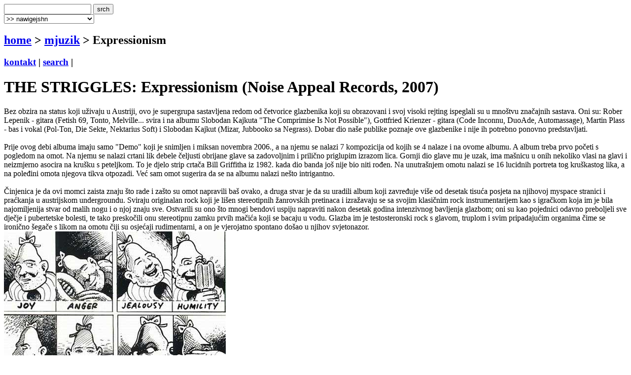

--- FILE ---
content_type: text/html
request_url: http://www.terapija.net/mjuzik.asp?ID=5560
body_size: 10583
content:

<!DOCTYPE html PUBLIC "-//W3C//DTD XHTML 1.0 Transitional//EN" "http://www.w3.org/TR/xhtml1/DTD/xhtml1-transitional.dtd">
<html xmlns="http://www.w3.org/1999/xhtml">
<head>
<meta http-equiv="content-type" content="text/html; charset=windows-1250" />
<meta http-equiv="content-language" content="hr" />
<meta name="description" content="terapija.net e-zine o zvuku i slici." />
<meta name="keywords" content="terapija terapija.net e-zine glazba muzika muzka mjuzik Expressionism" />
<meta name="author" content="web design + development by sale | sale @ terapija.net" />
<meta name="copyright" content="terapija.net" />
<meta name="doc-type" content="eZine" />
<title>[terapija.net] mjuzik - THE STRIGGLES: Expressionism</title>

<link href="elementi/style01.css?ver=05" rel="stylesheet" type="text/css" />

<script language="JavaScript" type="text/JavaScript" src="elementi/fore_fazoni.js"></script>
</head>

<body>
<!-- okvir glavni BEGIN -->
<div id="okvirGlavni">
<div id="shadowwGore"></div>
<!-- okvir shadow centar BEGIN -->
<div id="shadowwCentar">
<a name="top"></a>
<div id="header">
<a href="index.asp" id="headerLink" title="&gt; home"></a>
<form name="forma_header" id="forma_header" method="get" action="search_rez.asp">
	<input name="headerSrch" type="text" class="searchPolje" id="headerSrch" maxlength="60" />
	<input name="Submit" type="submit" value="srch" class="gumbekLinkBoje" />
</form>
<select name="headerMeni" id="headerMeni" onchange="heder_jumpMenu('parent',this,0)">
  <option>&gt;&gt; nawigejshn</option>
  <option>--------------------------------</option>
  <option value="mjuzik.asp">&gt; mjuzik</option>
  <option value="muviz.asp">&gt; muviz</option>
  <option value="njuz.asp">&gt; njuz</option>
  <option value="najawa.asp">&gt; najawa</option>
  <option value="najawe_blitz.asp">&gt; najawe [blitz]</option>
  <option value="koncert.asp">&gt; koncert</option>
  <option value="interwju.asp">&gt; interwju</option>
  <option value="portret.asp">&gt; portret</option>
  <option value="kolumna.asp">&gt; kolumna</option>
  <option value="literatura.asp">&gt; literatura</option>
  <option value="nagradna_igra.asp">&gt; nagradna igra</option>
  <option value="podkest.asp">&gt; podkest [mobilna terapija]</option>
  <option value="topliste.asp">&gt; topliste</option>
  <option value="natjechaji.asp">&gt; natjechaji</option>
  <option>--------------------------------</option>
  <option value="english.asp">&gt; english</option>
  <option>--------------------------------</option>
  <option value="wik_selekshn_citat.asp">&gt;  citat of d wik</option>
  <option value="wik_selekshn_www.asp">&gt;  www of d wik</option>
  <option>--------------------------------</option>
  <option value="povijest_bolesti.asp">&gt; povijest bolesti</option>
  <option value="bolesnici.asp">&gt; bolesnici</option>
  <option value="wizita.asp">&gt; wizita</option>
  <option>--------------------------------</option>
  <option value="kontakt.asp">&gt; kontakt</option>
  <option value="marketing.asp">&gt; marketing</option>
  <option value="benerz.asp">&gt; benerz exčejndž</option>
  <option>--------------------------------</option>
</select> 
</div><div class="brdcrmbzTockice"></div>

<div id="brdcrmbz">
	<h2><a href="index.asp">home</a> &gt; 
		<a href="/mjuzik.asp">
	  mjuzik</a> 
  &gt; Expressionism</h2>
	<h3>
	<a href="kontakt.asp">kontakt</a> | 
	<a href="search.asp">search</a> | 
	</h3>
	<a href="english.asp" id="flagEng" title="&gt; in english please!"></a>
</div>
<div class="brdcrmbzTockice"></div>
<!-- okvir di je sadrzaj BEGIN -->
<div id="sadrzajBckgrnd">
<!-- chlanak okvir BEGIN -->
<div id="chlanakOkvir">

<h1>THE STRIGGLES: Expressionism (Noise Appeal Records, 2007)</h1>
<div class="chlanakNaslowDop"></div>

<div id="chlanakBash">
	Bez obzira na status koji uživaju u Austriji, ovo je supergrupa sastavljena redom od četvorice glazbenika koji su obrazovani i svoj visoki rejting ispeglali su u mnoštvu značajnih sastava. Oni su: Rober Lepenik - gitara (Fetish 69, Tonto, Melville... svira i na albumu Slobodan Kajkuta "The Comprimise Is Not Possible"), Gottfried Krienzer - gitara (Code Inconnu, DuoAde, Automassage), Martin Plass - bas i vokal (Pol-Ton, Die Sekte, Nektarius Soft) i Slobodan Kajkut (Mizar, Jubbooko sa Negrass). Dobar dio naše publike poznaje ove glazbenike i nije ih potrebno ponovno predstavljati. <br /><br />
Prije ovog debi albuma imaju samo "Demo" koji je snimljen i miksan novembra 2006., a na njemu se nalazi 7 kompozicija od kojih se 4 nalaze i na ovome albumu. A album treba prvo početi s pogledom na omot. Na njemu se nalazi crtani lik debele čeljusti obrijane glave sa zadovoljnim i prilično priglupim izrazom lica. Gornji dio glave mu je uzak, ima mašnicu u onih nekoliko vlasi na glavi i neizmjerno asocira na krušku s peteljkom. To je djelo strip crtača Bill Griffitha iz 1982. kada dio banda još nije bio niti rođen. Na unutrašnjem omotu nalazi se 16 lucidnih portreta tog kruškastog lika, a na poleđini omota njegova tikva otpozadi. Već sam omot sugerira da se na albumu nalazi nešto intrigantno. <br /><br />
Činjenica je da ovi momci zaista znaju što rade i zašto su omot napravili baš ovako, a druga stvar je da su uradili album koji zavređuje više od desetak tisuća posjeta na njihovoj myspace stranici i praćkanja u austrijskom undergroundu. Sviraju originalan rock koji je lišen stereotipnih žanrovskih pretinaca i izražavaju se sa svojim klasičnim rock instrumentarijem kao s igračkom koja im je bila najomiljenija stvar od malih nogu i o njoj znaju sve. Ostvarili su ono što mnogi bendovi uspiju napraviti nakon desetak godina intenzivnog bavljenja glazbom; oni su kao pojednici odavno preboljeli sve dječje i pubertetske bolesti, te tako preskočili onu stereotipnu zamku prvih mačića koji se bacaju u vodu. Glazba im je testosteronski rock s glavom, truplom i svim pripadajućim organima čime se ironično šegače s likom na omotu čiji su osjećaji rudimentarni, a on je vjerojatno spontano došao u njihov svjetonazor.

<div class="fotkaOkvir"><div class="fotka" style="width:450px">
<img src="fotke/mjuzik/20081208_113936_3.jpg" width="450" height="345" alt="[  ]" title="" />
<p class="fotkaTextAutor"></p>
</div></div>

Dalekih kasnih '80-tih otprilike se slična stvar odvijala u tada 'novom američkom rocku' kojeg su uz R.E.M., Husker Du, Sonic Youth, Dinosaur Jr., predstavljali i lucidni underground izvođači koji su nakon svega desetak nastupa i jednog albuma počeli stvarati mali kult koji je kasnije prerastao u znameniti doprinos r'n'r glazbi s jedne posve drugačije strane. Od Scratch Acid, Butthole Surfers, Flipper, The Jesus Lizard do Albinijevih bandova Big Black, Rapeman i Shellac koji su odgojili cijelu generaciju (ne)nadarenih zaljubljenika od kojih je gotovo svaki deseti slušatelj osnovao svoj vlastiti band (sjetite se vrlo slične povijesti i utjecaja Can i The Velvet Underground). Međutim kod The Striggles je stvar bitno drugačija. Oni su glazbenici koji čega god da se prihvate od toga naprave 'wundermusik'. Razumiju i znaju povijest r'n'r-a (izgleda da je imaju u malom prstu), te me uopće ne čudi što ovakav sastav dolazi iz Austrije, jedne od nekolicine najglazbenijih i najkulturnijih država na svijetu. A da se odmah razumijemo, The Striggles nemaju ništa s klasičnom glazbom, art dizajnom i nekakvim kvazi sofistikacijama. Samo rock u nekoliko vrlo dostojanstvenih i intrigantnih underground crta koje su nevjerojatne.<br /><br />
Prva stvar "Sorry" (nalazi se i na "Demo" iz 2006.) odmah od prve sekunde otvara poglavlje preispitivanja poznavanja r'n'r-a i glazbe. Zajedno s gitarskom riff melodijom Robert Lepenika počinje i vokal Martin Plassa. To je tako umješno napravljeno da se odmah treba prisjetiti svih onih čuvenih majstora u rocku koji su imali odličan sluh sjedinivši vokal i gitaru u linearnu crtu gdje je svako od njih izuzetan individualac. Asocijacija mi je Ian Gillan (Deep Purple) i Jon King (Gang Of Four) u nekim dionicama. No, Martin nema takav vokal, njegov glas je drugačiji, ali glazbena osnova ideje notnog pisma je veoma slična. Njih dvojica se prate u uvodniku kompozicije, a zatim posve raščlanjuju pozicije sukladno s aranžmanom. Inače, pjesma je blues-rock karaktera gdje se osjeti čitavo bogatstvo ova četiri muzičara gdje ne postoji prioritet jačeg i dominantnijeg. Wah-wah gitara, noise-bas, savršeni osjećaj za ritam. Kakav aranžman, kakva muzika, kakva produkcija! JSBE i The White Stripes se mogu ozbiljno zapitati štošta... Ovo je uzbudljivo popud velikana rock-bluesa i sjajan je komad tog stila u 21. stoljeću u posve novoj i još nedovoljno istraženoj mogućnosti što govori da vjerojatnost za progres uvijek postoji bez nekih prevelikih oslanjanja na temelje. Od ovoga se jednostavno smrzneš čim stupiš u njihov svijet poimanja blues-rocka. Sjajna stvar, rock hit godine! "It's just a joke" (također na "Demo", 2006) je nevjerojatan komad gdje pružaju svu privlačnost noise-rocka, sjajnog bluesa s obiljem eksperimenata, ritmova i plesa, a o produkciji da ne govorim. Doslovce 'ča-ča-ča-ča' (8 puta) izvedeno u uvodu pjesme na gitaru, bas i bubnjeve fantastično zvuči i tu ritmičku dionicu raščlanjuju tokom cijele kompozicije toliko koncizno da od toga staje dah. Minimalistički, ali vraški dobro potkovano sa svim potrebnim medikamentima kao da su prisustvovali probama The Jesus Lizard. Imaju ovi momci Bogom dani talent da od šturog riffa naprave fantastičnu i istovremeno jednostavnu noise-rock stvar. "Endless waves" je laganiji i tmurniji atmosferičan 'pleteći' minimalistički dark-blues s prigušenom tutnjavom i jedan je od mračnijih komada albuma. Budući da znam da se recenzije čitaju s odmacima od 5-10 i više godina kada se kod publike slegnu dojmovi, ovo je jedan od sasvim neočekivanih rock brojeva gdje The Striggles pokazuju svoju umješnost baratanja atmosferom kao što su to nekad znali Throbbing Gristle, Bauhaus, Einsturzende Neubauten, The Birthday Party i rani Caveovi The Bad Seeds (a i Bowie iz ludih '70-tih je tu negdje). Nevjerojatna stvar koja ima čak i par gitarskih poteza a'la Andy Gill (Gang Of Four). "Free to be saved" koja je inače na "Demo 2006" imala i dodatak u nazivu "there must be more outside" je jedna od najplesnijih stvari na albumu. Nakon što 'trm-trm-trm-tram-ram, trm-trm-trm-tuu-ram' (vrlo teško za opisati) ponove u uvodu jedno 12 puta s nadogradnjom u svakom ponavljajnju slijedi opet sjajno raščanjivanje riffa i ritma u genijalnu rock kompoziciju koja nema ništa od mainstream rocka, ali ima ponešto od Butthole Surfers "Moving to Florida", The Striggles odlaze u vraški dobar gitaristički izraz gdje gitara cvili i plače, a cijeli aranžman se klanja pred ovakvim muzičarima. Stvar je plesna, vokal asocira na lakšeg i jednostavnijeg Mike Pattona iz vremena FNM, a muzika je hajmo svi na dance-podij! U underground noise blues-rocku to se ne dešava tako često. Bas gitara vozi kao da je riječ o nekoj od surf tema Pink Pantera križanog s James Bond prizvucima, a gitarske dionice su nevjerojatne. Od zvuka poput melodične rock bisernice do izleta u ekspresivnu eksperimentalizaciju. Kompetentni su muzičari i jednog dana će biti prihvaćeni kao veliki dio rock svijeta. Za sada još uvijek nisu prihvaćeni jer ih osim prijatelja i poznanika malo tko zna. U "mmh_Zzz" čini mi se da se dodiruju glavnog lika s naslovnice koristeći blues-rock sintagme s mumljanjima pjevača koji samo mumlja ironiju 'mmmm-mmm-mmm' (i odlično producirane vokalne sekvence kojima Tehac zavidi). Ovi momci znaju se dotaknuti i sitnih aranžmanskih sekvenci drone black metala koji u njihovoj varijanti odlično zvuči čime imaju i određenu povezanost s Shellacom. Zvuk odlazi u završni fade-out, te se nastavlja u tromi "Choral", mračnu i laganu stvar kao da je proizašla iz ostavštine The Birthday Party sa smjesom Crime And The City Solution uz dodatak vokala koji asocira na Leonard Cohena. Tmurnu atmosferu kao da su u pozadini potkrijepili i violončelom. "Suzie" je još jedan fantastičan noise-rock/blues gdje se više no očigledno ogledaju u The Jesus Lizard sintagmama s vrlo ekspresivnim tekstom o mladoj, sretnoj i ljepoj Suzie koju stanoviti Henrik želi pofukati. Ne znam da li je šala, ali ima ironije u toj pjesmi koja me podsjeća na vrlo slične narko situacije s glavnim likovima - pijanom (a možda i nafiksanom) droljom i dilerom. "Each time you pop up" je najlaganija skladba albuma koja obiluje atmosferičnošću, laid-back zvukovima, efektnim samplovima u pozadini (neki neidentificirani šumovi), a nalazila se i na njihovom radu "Demo 2006". Jedina je skladba koja pokazuje da ekipa ima suptilan osjećaj za pretvaranje blues atmosfere u pop format što se osobito ogledava u finom refrenu. Posljednja stvar "Adoration" je njihov pogled na novi rock 21. stoljeća gdje su spojili mnoštvo utjecaja indie popa i rocka, a po slobodnoj procjeni ovdje se nazire štošta; od ugodne kraut-rock melodije nalik na Neu i Can (iz '70-tih) s dodatkom indie-rocka Placebo, ironičnog dream-pop vokala koji poslije razara u svojoj žestini, jednostavnog naboja Pixies i Nirvane, do završnih eksperimentalnih vrlo kratkih de-kompozicijskih struktura.<br /><br />
Kroz klasičnu minutažu (42 min.) predočili su svu ljepotu, uzbudljivost i šarm blues-rocka s noise i underground strane uz veliki korak naprijed izbjegavši zamku šablonskog kalupa. Jest da su iskoristili mnogo sekvenca koje su odavno etablirane i udomaćene u ovakvom izrazu, ali The Striggles su ih učinili kvalitetno u svim pogledima od same svirke, ideje, aranžmana do produkcije. <br /><br />
Ovo je r'n'r album kojem samo poneka mrvica manjka do epiteta fantazije i tek mu predstoji da bude otkriven kod šire publike.
	<p id="autorDatum">
	ocjena albuma [1-10]: 8<br /><br />horvi // 10/12/2008
	</p>
	<div id="socStuff">
	<!-- AddThis Button BEGIN -->
	<div class="addthis_toolbox addthis_default_style ">
		<a href="http://www.addthis.com/bookmark.php?v=250&amp;username=plastikfantastik" class="addthis_button_compact">Share</a>
		<span class="addthis_separator">&nbsp;</span>
		<a class="addthis_button_twitter"></a>
		<a class="addthis_button_facebook"></a>
		<a class="addthis_button_myspace"></a>
		<a class="addthis_button_email"></a>
		<a class="addthis_button_favorites"></a>		
		<span class="addthis_separator">&nbsp;</span>
		<a class="addthis_button_facebook_like" fb:like:layout="button_count"></a>
	</div>
	<script type="text/javascript">var addthis_config = {"data_track_clickback":true};
	var addthis_share = {
     // â€¦ other options
     url_transforms : {
	     shorten: {
		     twitter: 'bitly'
	     }
     }, 
     shorteners : {
	     bitly : {} 
     }
	}	
	</script>
	<script type="text/javascript" src="http://s7.addthis.com/js/250/addthis_widget.js#username=plastikfantastik"></script>
	<!-- AddThis Button END -->
</div>
</div>

<h1>&gt; mjuzik [last wanz]</h1>
<div class="chlanakNaslowDop"></div>

<!-- chlanakBashIne BEGIN -->
<div id="chlanakBashIne">

<div class="ktgrKucica">
<a href="mjuzik.asp?ID=35633"><img src="fotke/mjuzik/20260127_182752_43_m2.gif" alt="cover: Elkeyes" class="odmak" /></a> 	
<div class="ktgrKucicaText">
	<h2>ELKEYES: Elkeyes (2026)</h2>
	<p class="datum">| 27/01/2026 | horvi |</p>
	
	<p class="opsirnije"><a href="mjuzik.asp?ID=35633">&gt;&gt; opširnije</a></p>
</div>
<br clear="all" />
</div>

<div class="ktgrKucica">
<a href="mjuzik.asp?ID=35614"><img src="fotke/mjuzik/20260126_081751_43_m2.gif" alt="cover: I Went Through This Experience Smiling" class="odmak" /></a> 	
<div class="ktgrKucicaText">
	<h2>YOUTH NOVEL: I Went Through This Experience Smiling (2026)</h2>
	<p class="datum">| 26/01/2026 | edo žuđelović |</p>
	
	<p class="opsirnije"><a href="mjuzik.asp?ID=35614">&gt;&gt; opširnije</a></p>
</div>
<br clear="all" />
</div>

<div class="ktgrKucica">
<a href="mjuzik.asp?ID=35610"><img src="fotke/mjuzik/20260123_165625_43_m2.gif" alt="cover: Geometry of Murder: Extra Capsular Extraction Inversions" class="odmak" /></a> 	
<div class="ktgrKucicaText">
	<h2>Earth x Black Noi$e: Geometry of Murder: Extra Capsular Extraction Inversions (2026)</h2>
	<p class="datum">| 24/01/2026 | edo žuđelović |</p>
	
	<p class="opsirnije"><a href="mjuzik.asp?ID=35610">&gt;&gt; opširnije</a></p>
</div>
<br clear="all" />
</div>

<div class="ktgrKucica">
<a href="mjuzik.asp?ID=35592"><img src="fotke/mjuzik/20260121_075629_43_m2.gif" alt="cover: Početak je kraj" class="odmak" /></a> 	
<div class="ktgrKucicaText">
	<h2>JOSEF K.: Početak je kraj (2025)</h2>
	<p class="datum">| 21/01/2026 | edo žuđelović |</p>
	
	<p class="opsirnije"><a href="mjuzik.asp?ID=35592">&gt;&gt; opširnije</a></p>
</div>
<br clear="all" />
</div>

<div class="ktgrKucica">
<a href="mjuzik.asp?ID=35589"><img src="fotke/mjuzik/20260119_141126_3_m2.jpg" alt="cover: Medicine Show" class="odmak" /></a> 	
<div class="ktgrKucicaText">
	<h2>THE DREAM SYNDICATE: Medicine Show (2026)</h2>
	<p class="datum">| 20/01/2026 | pedja |</p>
	
	<p class="opsirnije"><a href="mjuzik.asp?ID=35589">&gt;&gt; opširnije</a></p>
</div>
<br clear="all" />
</div>

</div>
</div>
<!-- chlanak okvir END -->

<!-- desni stupac BEGIN -->
<div id="desniStupacOkvir">
<h5>&gt; chek us aut!</h5>
<div class="desniStupacTxtYY" id="terapijaSoshl">
	<a href="http://twitter.com/terapijanet" target="_blank" id="soshl_twitter"><span>terapija @ twitter</span></a>
	<a href="http://www.youtube.com/terapijadotnet" target="_blank" id="soshl_youtube"><span>terapija @ youtube</span></a>	
	<a href="http://www.facebook.com/terapija.net" target="_blank" id="soshl_facebook"><span>terapija @ facebook</span></a>
	<a href="http://www.myspace.com/terapijanet" target="_blank" id="soshl_myspace"><span>terapija @ myspace</span></a>
</div>

<!--include file="inc_d_nagradnjache.asp"-->

<h5>&gt; diskografija</h5>
<div class="desniStupacTxt">

<img src="fotke/mjuzik/20081208_113845_3_m.jpg" alt="cover: Expressionism" class="kawer_album" />
<div id="diskografija"><ul><li><a href="/mjuzik.asp?ID=5560">Expressionism (2007)</a></li></ul></div>
<br clear="all" />
</div>

<h5>&gt; linkz</h5>
<div class="desniStupacTxt"><ul>
<li><a href="http://www.myspace.com/thestriggles" target="_blank">the striggles</a></li>
</ul></div>
<h5>&gt; rilejted? [@ terapija.net]</h5>
<div class="desniStupacTxt"><ul>
<li><a href="mjuzik.asp?ID=23072">[mjuzik] THE STRIGGLES: Bilb</a></li>
<li><a href="mjuzik.asp?ID=14463">[mjuzik] THE STRIGGLES: The Striggles</a></li>
<li><a href="mjuzik.asp?ID=11493">[mjuzik] THE STRIGGLES: StriggCatMummy</a></li>
<li><a href="mjuzik.asp?ID=7793">[mjuzik] THE STRIGGLES: Aloha</a></li>
<li><a href="mjuzik.asp?ID=8018">[mjuzik] THE STRIGGLES &amp; REFLECTOR: Disillusion / Sorry (split single)</a></li>
<li><a href="mjuzik.asp?ID=29403">[mjuzik] THE SCARABEUSDREAM: Crescendo</a></li>
<li><a href="mjuzik.asp?ID=19649">[mjuzik] IT'S EVERYONE ELSE: New Religion</a></li>
<li><a href="mjuzik.asp?ID=7169">[mjuzik] Reflector: Pass</a></li>
<li><a href="mjuzik.asp?ID=5530">[mjuzik] FRESNELL/ VANCOUVER: Split Single</a></li>
<li><a href="mjuzik.asp?ID=5529">[mjuzik] DIMITRIJ: Words - Objects</a></li>
</ul></div>
<h5>&gt; last [10] @ terapija.net</h5>
<div class="desniStupacTxt"><ul>
<li><a href="interwju.asp?ID=35634">[interwju] Intervju s Ronaldom Maximumom, zvijezdom crnogorske hip-hop scene</a></li>
<li><a href="njuz.asp?ID=35618">[njuz] UNDEROATH - "From Nothing" na Audiotree</a></li>
<li><a href="njuz.asp?ID=35585">[njuz] AND ALL I CAN SAY IS - these hopes are long lost</a></li>
<li><a href="njuz.asp?ID=35629">[njuz] LUCKY CYAN - "Pure Fucking Hatred"</a></li>
<li><a href="njuz.asp?ID=35628">[njuz] KANDŽIJA @ Tvornica kulture, 27/02/2026</a></li>
<li><a href="koncert.asp?ID=35624">[koncert] THE DREAM SYNDICATE @ Vintage Industrial Bar, Zagreb, 25/01/2026</a></li>
<li><a href="njuz.asp?ID=35625">[njuz] Sinoć je objavljen novi singl "Still not Free" lošinjskog technical death metal benda DISRUPTION</a></li>
<li><a href="mjuzik.asp?ID=35633">[mjuzik] ELKEYES: Elkeyes</a></li>
<li><a href="njuz.asp?ID=35623">[njuz] KENSINGTON LIMA: nova pjesma za novo poglavlje benda</a></li>
<li><a href="njuz.asp?ID=35622">[njuz] Zagrebačka synth-pop skupina POLIESTER objavila singl  "Lost Without You"</a></li>
</ul></div>
</div>
<!-- desni stupac END -->
<br clear="all" />

</div>
<!-- okvir di je sadrzaj END -->
<a name="bottom" id="bottom"></a>
<!-- footer BEGIN -->
<div id="footer">
<a href="#top" id="odiGore" title="&gt; vrh stranice"></a>
<h2>
<a href="index.asp">home</a> | 
<a href="mjuzik.asp">mjuzik</a> | 
<a href="muviz.asp">muviz</a> | 
<a href="njuz.asp">njuz</a> | 
<a href="najawa.asp">najawa</a> | 
<a href="koncert.asp">koncert</a> || ... ||
<a href="kontakt.asp">kontakt</a> | 
<a href="search.asp">search</a></h2>
<h3>&copy;2001 > 2026 <a href="bolesnici.asp">terapija team</a></h3>
</div>
<!-- footer END -->

</div>
<!-- okvir shadow centar END -->

<div id="shadowwDole"></div>
<div id="designBy">
well hosted by <a href="http://www.plus.hr/cgi-bin/aff/g.o/sale" target="_blank" title="plus.hr">plus.hr</a> | 
web by <a href="http://www.plastikfantastik.net" target="_blank" title="plastikfantastik* | generating ideas since 1977"> plastikfantastik*</a>
</div>

</div>
<!-- okvir glavni END -->
<script type="text/javascript">
var gaJsHost = (("https:" == document.location.protocol) ? "https://ssl." : "http://www.");
document.write(unescape("%3Cscript src='" + gaJsHost + "google-analytics.com/ga.js' type='text/javascript'%3E%3C/script%3E"));
</script>
<script type="text/javascript">
var pageTracker = _gat._getTracker("UA-957209-7");
pageTracker._initData();
pageTracker._trackPageview();
</script>
</body>
</html>